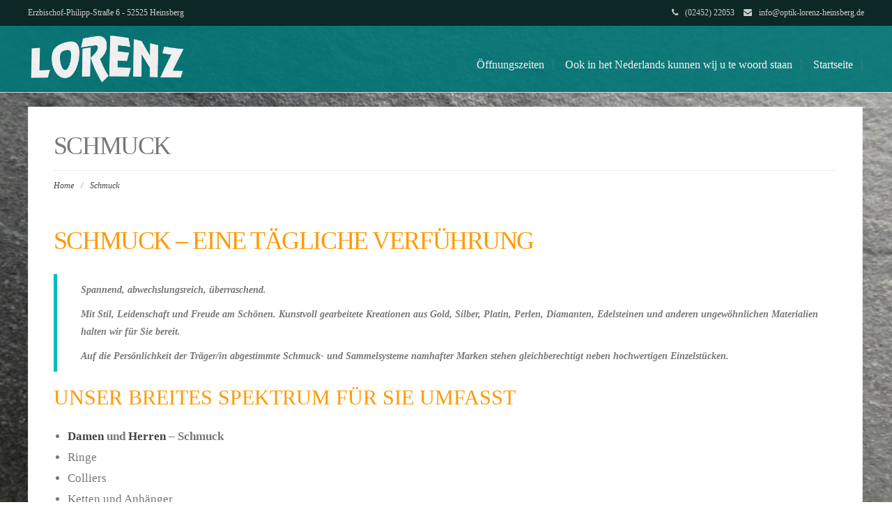

--- FILE ---
content_type: text/html; charset=UTF-8
request_url: http://optik-lorenz-heinsberg.de/schmuck/
body_size: 8070
content:
<!DOCTYPE html>
<html lang="de">
<head>
	<meta charset="UTF-8">
	<meta name="viewport" content="width=device-width">
	<link rel="profile" href="http://gmpg.org/xfn/11">
	<link rel="pingback" href="http://optik-lorenz-heinsberg.de/xmlrpc.php">
	<title>Schmuck &#8211; LORENZ</title>
<meta name='robots' content='max-image-preview:large' />
<link rel="alternate" type="application/rss+xml" title="LORENZ &raquo; Feed" href="http://optik-lorenz-heinsberg.de/feed/" />
<link rel="alternate" type="application/rss+xml" title="LORENZ &raquo; Kommentar-Feed" href="http://optik-lorenz-heinsberg.de/comments/feed/" />
<script type="text/javascript">
window._wpemojiSettings = {"baseUrl":"https:\/\/s.w.org\/images\/core\/emoji\/14.0.0\/72x72\/","ext":".png","svgUrl":"https:\/\/s.w.org\/images\/core\/emoji\/14.0.0\/svg\/","svgExt":".svg","source":{"concatemoji":"http:\/\/optik-lorenz-heinsberg.de\/wp-includes\/js\/wp-emoji-release.min.js?ver=6.2.8"}};
/*! This file is auto-generated */
!function(e,a,t){var n,r,o,i=a.createElement("canvas"),p=i.getContext&&i.getContext("2d");function s(e,t){p.clearRect(0,0,i.width,i.height),p.fillText(e,0,0);e=i.toDataURL();return p.clearRect(0,0,i.width,i.height),p.fillText(t,0,0),e===i.toDataURL()}function c(e){var t=a.createElement("script");t.src=e,t.defer=t.type="text/javascript",a.getElementsByTagName("head")[0].appendChild(t)}for(o=Array("flag","emoji"),t.supports={everything:!0,everythingExceptFlag:!0},r=0;r<o.length;r++)t.supports[o[r]]=function(e){if(p&&p.fillText)switch(p.textBaseline="top",p.font="600 32px Arial",e){case"flag":return s("\ud83c\udff3\ufe0f\u200d\u26a7\ufe0f","\ud83c\udff3\ufe0f\u200b\u26a7\ufe0f")?!1:!s("\ud83c\uddfa\ud83c\uddf3","\ud83c\uddfa\u200b\ud83c\uddf3")&&!s("\ud83c\udff4\udb40\udc67\udb40\udc62\udb40\udc65\udb40\udc6e\udb40\udc67\udb40\udc7f","\ud83c\udff4\u200b\udb40\udc67\u200b\udb40\udc62\u200b\udb40\udc65\u200b\udb40\udc6e\u200b\udb40\udc67\u200b\udb40\udc7f");case"emoji":return!s("\ud83e\udef1\ud83c\udffb\u200d\ud83e\udef2\ud83c\udfff","\ud83e\udef1\ud83c\udffb\u200b\ud83e\udef2\ud83c\udfff")}return!1}(o[r]),t.supports.everything=t.supports.everything&&t.supports[o[r]],"flag"!==o[r]&&(t.supports.everythingExceptFlag=t.supports.everythingExceptFlag&&t.supports[o[r]]);t.supports.everythingExceptFlag=t.supports.everythingExceptFlag&&!t.supports.flag,t.DOMReady=!1,t.readyCallback=function(){t.DOMReady=!0},t.supports.everything||(n=function(){t.readyCallback()},a.addEventListener?(a.addEventListener("DOMContentLoaded",n,!1),e.addEventListener("load",n,!1)):(e.attachEvent("onload",n),a.attachEvent("onreadystatechange",function(){"complete"===a.readyState&&t.readyCallback()})),(e=t.source||{}).concatemoji?c(e.concatemoji):e.wpemoji&&e.twemoji&&(c(e.twemoji),c(e.wpemoji)))}(window,document,window._wpemojiSettings);
</script>
<style type="text/css">
img.wp-smiley,
img.emoji {
	display: inline !important;
	border: none !important;
	box-shadow: none !important;
	height: 1em !important;
	width: 1em !important;
	margin: 0 0.07em !important;
	vertical-align: -0.1em !important;
	background: none !important;
	padding: 0 !important;
}
</style>
	<link rel='stylesheet' id='wp-block-library-css' href='http://optik-lorenz-heinsberg.de/wp-includes/css/dist/block-library/style.min.css?ver=6.2.8' type='text/css' media='all' />
<link rel='stylesheet' id='classic-theme-styles-css' href='http://optik-lorenz-heinsberg.de/wp-includes/css/classic-themes.min.css?ver=6.2.8' type='text/css' media='all' />
<style id='global-styles-inline-css' type='text/css'>
body{--wp--preset--color--black: #000000;--wp--preset--color--cyan-bluish-gray: #abb8c3;--wp--preset--color--white: #ffffff;--wp--preset--color--pale-pink: #f78da7;--wp--preset--color--vivid-red: #cf2e2e;--wp--preset--color--luminous-vivid-orange: #ff6900;--wp--preset--color--luminous-vivid-amber: #fcb900;--wp--preset--color--light-green-cyan: #7bdcb5;--wp--preset--color--vivid-green-cyan: #00d084;--wp--preset--color--pale-cyan-blue: #8ed1fc;--wp--preset--color--vivid-cyan-blue: #0693e3;--wp--preset--color--vivid-purple: #9b51e0;--wp--preset--gradient--vivid-cyan-blue-to-vivid-purple: linear-gradient(135deg,rgba(6,147,227,1) 0%,rgb(155,81,224) 100%);--wp--preset--gradient--light-green-cyan-to-vivid-green-cyan: linear-gradient(135deg,rgb(122,220,180) 0%,rgb(0,208,130) 100%);--wp--preset--gradient--luminous-vivid-amber-to-luminous-vivid-orange: linear-gradient(135deg,rgba(252,185,0,1) 0%,rgba(255,105,0,1) 100%);--wp--preset--gradient--luminous-vivid-orange-to-vivid-red: linear-gradient(135deg,rgba(255,105,0,1) 0%,rgb(207,46,46) 100%);--wp--preset--gradient--very-light-gray-to-cyan-bluish-gray: linear-gradient(135deg,rgb(238,238,238) 0%,rgb(169,184,195) 100%);--wp--preset--gradient--cool-to-warm-spectrum: linear-gradient(135deg,rgb(74,234,220) 0%,rgb(151,120,209) 20%,rgb(207,42,186) 40%,rgb(238,44,130) 60%,rgb(251,105,98) 80%,rgb(254,248,76) 100%);--wp--preset--gradient--blush-light-purple: linear-gradient(135deg,rgb(255,206,236) 0%,rgb(152,150,240) 100%);--wp--preset--gradient--blush-bordeaux: linear-gradient(135deg,rgb(254,205,165) 0%,rgb(254,45,45) 50%,rgb(107,0,62) 100%);--wp--preset--gradient--luminous-dusk: linear-gradient(135deg,rgb(255,203,112) 0%,rgb(199,81,192) 50%,rgb(65,88,208) 100%);--wp--preset--gradient--pale-ocean: linear-gradient(135deg,rgb(255,245,203) 0%,rgb(182,227,212) 50%,rgb(51,167,181) 100%);--wp--preset--gradient--electric-grass: linear-gradient(135deg,rgb(202,248,128) 0%,rgb(113,206,126) 100%);--wp--preset--gradient--midnight: linear-gradient(135deg,rgb(2,3,129) 0%,rgb(40,116,252) 100%);--wp--preset--duotone--dark-grayscale: url('#wp-duotone-dark-grayscale');--wp--preset--duotone--grayscale: url('#wp-duotone-grayscale');--wp--preset--duotone--purple-yellow: url('#wp-duotone-purple-yellow');--wp--preset--duotone--blue-red: url('#wp-duotone-blue-red');--wp--preset--duotone--midnight: url('#wp-duotone-midnight');--wp--preset--duotone--magenta-yellow: url('#wp-duotone-magenta-yellow');--wp--preset--duotone--purple-green: url('#wp-duotone-purple-green');--wp--preset--duotone--blue-orange: url('#wp-duotone-blue-orange');--wp--preset--font-size--small: 13px;--wp--preset--font-size--medium: 20px;--wp--preset--font-size--large: 36px;--wp--preset--font-size--x-large: 42px;--wp--preset--spacing--20: 0.44rem;--wp--preset--spacing--30: 0.67rem;--wp--preset--spacing--40: 1rem;--wp--preset--spacing--50: 1.5rem;--wp--preset--spacing--60: 2.25rem;--wp--preset--spacing--70: 3.38rem;--wp--preset--spacing--80: 5.06rem;--wp--preset--shadow--natural: 6px 6px 9px rgba(0, 0, 0, 0.2);--wp--preset--shadow--deep: 12px 12px 50px rgba(0, 0, 0, 0.4);--wp--preset--shadow--sharp: 6px 6px 0px rgba(0, 0, 0, 0.2);--wp--preset--shadow--outlined: 6px 6px 0px -3px rgba(255, 255, 255, 1), 6px 6px rgba(0, 0, 0, 1);--wp--preset--shadow--crisp: 6px 6px 0px rgba(0, 0, 0, 1);}:where(.is-layout-flex){gap: 0.5em;}body .is-layout-flow > .alignleft{float: left;margin-inline-start: 0;margin-inline-end: 2em;}body .is-layout-flow > .alignright{float: right;margin-inline-start: 2em;margin-inline-end: 0;}body .is-layout-flow > .aligncenter{margin-left: auto !important;margin-right: auto !important;}body .is-layout-constrained > .alignleft{float: left;margin-inline-start: 0;margin-inline-end: 2em;}body .is-layout-constrained > .alignright{float: right;margin-inline-start: 2em;margin-inline-end: 0;}body .is-layout-constrained > .aligncenter{margin-left: auto !important;margin-right: auto !important;}body .is-layout-constrained > :where(:not(.alignleft):not(.alignright):not(.alignfull)){max-width: var(--wp--style--global--content-size);margin-left: auto !important;margin-right: auto !important;}body .is-layout-constrained > .alignwide{max-width: var(--wp--style--global--wide-size);}body .is-layout-flex{display: flex;}body .is-layout-flex{flex-wrap: wrap;align-items: center;}body .is-layout-flex > *{margin: 0;}:where(.wp-block-columns.is-layout-flex){gap: 2em;}.has-black-color{color: var(--wp--preset--color--black) !important;}.has-cyan-bluish-gray-color{color: var(--wp--preset--color--cyan-bluish-gray) !important;}.has-white-color{color: var(--wp--preset--color--white) !important;}.has-pale-pink-color{color: var(--wp--preset--color--pale-pink) !important;}.has-vivid-red-color{color: var(--wp--preset--color--vivid-red) !important;}.has-luminous-vivid-orange-color{color: var(--wp--preset--color--luminous-vivid-orange) !important;}.has-luminous-vivid-amber-color{color: var(--wp--preset--color--luminous-vivid-amber) !important;}.has-light-green-cyan-color{color: var(--wp--preset--color--light-green-cyan) !important;}.has-vivid-green-cyan-color{color: var(--wp--preset--color--vivid-green-cyan) !important;}.has-pale-cyan-blue-color{color: var(--wp--preset--color--pale-cyan-blue) !important;}.has-vivid-cyan-blue-color{color: var(--wp--preset--color--vivid-cyan-blue) !important;}.has-vivid-purple-color{color: var(--wp--preset--color--vivid-purple) !important;}.has-black-background-color{background-color: var(--wp--preset--color--black) !important;}.has-cyan-bluish-gray-background-color{background-color: var(--wp--preset--color--cyan-bluish-gray) !important;}.has-white-background-color{background-color: var(--wp--preset--color--white) !important;}.has-pale-pink-background-color{background-color: var(--wp--preset--color--pale-pink) !important;}.has-vivid-red-background-color{background-color: var(--wp--preset--color--vivid-red) !important;}.has-luminous-vivid-orange-background-color{background-color: var(--wp--preset--color--luminous-vivid-orange) !important;}.has-luminous-vivid-amber-background-color{background-color: var(--wp--preset--color--luminous-vivid-amber) !important;}.has-light-green-cyan-background-color{background-color: var(--wp--preset--color--light-green-cyan) !important;}.has-vivid-green-cyan-background-color{background-color: var(--wp--preset--color--vivid-green-cyan) !important;}.has-pale-cyan-blue-background-color{background-color: var(--wp--preset--color--pale-cyan-blue) !important;}.has-vivid-cyan-blue-background-color{background-color: var(--wp--preset--color--vivid-cyan-blue) !important;}.has-vivid-purple-background-color{background-color: var(--wp--preset--color--vivid-purple) !important;}.has-black-border-color{border-color: var(--wp--preset--color--black) !important;}.has-cyan-bluish-gray-border-color{border-color: var(--wp--preset--color--cyan-bluish-gray) !important;}.has-white-border-color{border-color: var(--wp--preset--color--white) !important;}.has-pale-pink-border-color{border-color: var(--wp--preset--color--pale-pink) !important;}.has-vivid-red-border-color{border-color: var(--wp--preset--color--vivid-red) !important;}.has-luminous-vivid-orange-border-color{border-color: var(--wp--preset--color--luminous-vivid-orange) !important;}.has-luminous-vivid-amber-border-color{border-color: var(--wp--preset--color--luminous-vivid-amber) !important;}.has-light-green-cyan-border-color{border-color: var(--wp--preset--color--light-green-cyan) !important;}.has-vivid-green-cyan-border-color{border-color: var(--wp--preset--color--vivid-green-cyan) !important;}.has-pale-cyan-blue-border-color{border-color: var(--wp--preset--color--pale-cyan-blue) !important;}.has-vivid-cyan-blue-border-color{border-color: var(--wp--preset--color--vivid-cyan-blue) !important;}.has-vivid-purple-border-color{border-color: var(--wp--preset--color--vivid-purple) !important;}.has-vivid-cyan-blue-to-vivid-purple-gradient-background{background: var(--wp--preset--gradient--vivid-cyan-blue-to-vivid-purple) !important;}.has-light-green-cyan-to-vivid-green-cyan-gradient-background{background: var(--wp--preset--gradient--light-green-cyan-to-vivid-green-cyan) !important;}.has-luminous-vivid-amber-to-luminous-vivid-orange-gradient-background{background: var(--wp--preset--gradient--luminous-vivid-amber-to-luminous-vivid-orange) !important;}.has-luminous-vivid-orange-to-vivid-red-gradient-background{background: var(--wp--preset--gradient--luminous-vivid-orange-to-vivid-red) !important;}.has-very-light-gray-to-cyan-bluish-gray-gradient-background{background: var(--wp--preset--gradient--very-light-gray-to-cyan-bluish-gray) !important;}.has-cool-to-warm-spectrum-gradient-background{background: var(--wp--preset--gradient--cool-to-warm-spectrum) !important;}.has-blush-light-purple-gradient-background{background: var(--wp--preset--gradient--blush-light-purple) !important;}.has-blush-bordeaux-gradient-background{background: var(--wp--preset--gradient--blush-bordeaux) !important;}.has-luminous-dusk-gradient-background{background: var(--wp--preset--gradient--luminous-dusk) !important;}.has-pale-ocean-gradient-background{background: var(--wp--preset--gradient--pale-ocean) !important;}.has-electric-grass-gradient-background{background: var(--wp--preset--gradient--electric-grass) !important;}.has-midnight-gradient-background{background: var(--wp--preset--gradient--midnight) !important;}.has-small-font-size{font-size: var(--wp--preset--font-size--small) !important;}.has-medium-font-size{font-size: var(--wp--preset--font-size--medium) !important;}.has-large-font-size{font-size: var(--wp--preset--font-size--large) !important;}.has-x-large-font-size{font-size: var(--wp--preset--font-size--x-large) !important;}
.wp-block-navigation a:where(:not(.wp-element-button)){color: inherit;}
:where(.wp-block-columns.is-layout-flex){gap: 2em;}
.wp-block-pullquote{font-size: 1.5em;line-height: 1.6;}
</style>
<link rel='stylesheet' id='contact-form-7-css' href='http://optik-lorenz-heinsberg.de/wp-content/plugins/contact-form-7/includes/css/styles.css?ver=5.7.6' type='text/css' media='all' />
<link rel='stylesheet' id='parent-style-css' href='http://optik-lorenz-heinsberg.de/wp-content/themes/modality/style.css?ver=6.2.8' type='text/css' media='all' />
<link rel='stylesheet' id='modality-css' href='http://optik-lorenz-heinsberg.de/wp-content/themes/modality-lorenz/style.css?ver=6.2.8' type='text/css' media='all' />
<link rel='stylesheet' id='bootstrap-css' href='http://optik-lorenz-heinsberg.de/wp-content/themes/modality/css/bootstrap.css?ver=6.2.8' type='text/css' media='all' />
<link rel='stylesheet' id='animate-css' href='http://optik-lorenz-heinsberg.de/wp-content/themes/modality/css/animate.css?ver=6.2.8' type='text/css' media='all' />
<link rel='stylesheet' id='modality-responsive-css' href='http://optik-lorenz-heinsberg.de/wp-content/themes/modality/css/responsive.css?ver=6.2.8' type='text/css' media='all' />
<link rel='stylesheet' id='font-awesome-css' href='http://optik-lorenz-heinsberg.de/wp-content/themes/modality/css/font-awesome.css?ver=6.2.8' type='text/css' media='all' />
<link rel='stylesheet' id='fancybox-css' href='http://optik-lorenz-heinsberg.de/wp-content/plugins/easy-fancybox/fancybox/1.5.4/jquery.fancybox.min.css?ver=6.2.8' type='text/css' media='screen' />
<script type='text/javascript' src='http://optik-lorenz-heinsberg.de/wp-includes/js/jquery/jquery.min.js?ver=3.6.4' id='jquery-core-js'></script>
<script type='text/javascript' src='http://optik-lorenz-heinsberg.de/wp-includes/js/jquery/jquery-migrate.min.js?ver=3.4.0' id='jquery-migrate-js'></script>
<script type='text/javascript' src='http://optik-lorenz-heinsberg.de/wp-content/themes/modality/js/bootstrap.js?ver=6.2.8' id='bootstrap-js'></script>
<script type='text/javascript' src='http://optik-lorenz-heinsberg.de/wp-content/themes/modality/js/jquery.smartmenus.js?ver=6.2.8' id='jquery-smartmenus-js'></script>
<script type='text/javascript' src='http://optik-lorenz-heinsberg.de/wp-content/themes/modality/js/jquery.smartmenus.bootstrap.js?ver=6.2.8' id='jquery-smartmenus-bootstrap-js'></script>
<script type='text/javascript' src='http://optik-lorenz-heinsberg.de/wp-content/themes/modality/js/imgLiquid.js?ver=6.2.8' id='imgLiquid-js'></script>
<script type='text/javascript' src='http://optik-lorenz-heinsberg.de/wp-content/themes/modality/js/modernizr.js?ver=6.2.8' id='modernizr-js'></script>
<script type='text/javascript' src='http://optik-lorenz-heinsberg.de/wp-content/themes/modality/js/stickUp.js?ver=6.2.8' id='stickUp-js'></script>
<script type='text/javascript' src='http://optik-lorenz-heinsberg.de/wp-content/themes/modality/js/sticky.js?ver=6.2.8' id='modality-sticky-js'></script>
<script type='text/javascript' src='http://optik-lorenz-heinsberg.de/wp-content/themes/modality/js/wow.js?ver=6.2.8' id='wow-js'></script>
<!--[if lt IE 9]>
<script type='text/javascript' src='http://optik-lorenz-heinsberg.de/wp-content/themes/modality/js/html5.js?ver=6.2.8' id='modality-html5-js'></script>
<![endif]-->
<link rel="https://api.w.org/" href="http://optik-lorenz-heinsberg.de/wp-json/" /><link rel="alternate" type="application/json" href="http://optik-lorenz-heinsberg.de/wp-json/wp/v2/pages/82" /><link rel="EditURI" type="application/rsd+xml" title="RSD" href="http://optik-lorenz-heinsberg.de/xmlrpc.php?rsd" />
<link rel="wlwmanifest" type="application/wlwmanifest+xml" href="http://optik-lorenz-heinsberg.de/wp-includes/wlwmanifest.xml" />
<meta name="generator" content="WordPress 6.2.8" />
<link rel="canonical" href="http://optik-lorenz-heinsberg.de/schmuck/" />
<link rel='shortlink' href='http://optik-lorenz-heinsberg.de/?p=82' />
<link rel="alternate" type="application/json+oembed" href="http://optik-lorenz-heinsberg.de/wp-json/oembed/1.0/embed?url=http%3A%2F%2Foptik-lorenz-heinsberg.de%2Fschmuck%2F" />
<link rel="alternate" type="text/xml+oembed" href="http://optik-lorenz-heinsberg.de/wp-json/oembed/1.0/embed?url=http%3A%2F%2Foptik-lorenz-heinsberg.de%2Fschmuck%2F&#038;format=xml" />

<link rel="stylesheet" href="http://optik-lorenz-heinsberg.de/wp-content/plugins/count-per-day/counter.css" type="text/css" />
<!--Custom Styling-->
<style media="screen" type="text/css">
blockquote, address, .page-links a:hover, .post-format-wrap {border-color:#00bcbc}
.meta span i, .more-link, .post-title h3:hover, #main .standard-posts-wrapper .posts-wrapper .post-single .text-holder-full .post-format-wrap p.link-text a:hover, .breadcrumbs .breadcrumbs-wrap ul li a:hover, #article p a, .navigation a, .link-post i.fa, .quote-post i.fa, #article .link-post p.link-text a:hover, .link-post p.link-text a:hover, .quote-post span.quote-author, .post-single ul.link-pages li a strong, .post-info span i, .footer-widget-col ul li a:hover, .sidebar ul.link-pages li.next-link a span, .sidebar ul.link-pages li.previous-link a span, .sidebar ul.link-pages li i, .row .row-item .service i.fa {color:#00bcbc}
input[type=&quot;submit&quot;],button, .page-links a:hover {background:#00bcbc}
.search-submit,.wpcf7-form-control,.main-navigation ul ul, .content-boxes .circle, .feature .circle, .section-title-right:after, .boxtitle:after, .section-title:after, .content-btn, #comments .form-submit #submit {background-color:#00bcbc}
.back-to-top {color:#a8a8a8}
.back-to-top i.fa:hover {color:#ff9900}
#logo {width:225px }
#logo {height:30px }
#logo { margin-right:25px }
#logo {text-transform: uppercase }
#logo {font-family:Roboto}
#logo {font-size:24px }
#logo {font-weight:500}
#logo a {color:#ffffff}
#logo h5.site-description {font-size:16px }
#logo .site-description {color:#ffffff}
#logo .site-description {text-transform: none}
#navbar {margin-top:20px}
#navbar ul li a {font-family:Open Sans}
#navbar ul li a {font-size:16px}
.navbar-nav li a {color:#ffffff}
.dropdown-menu {border-bottom: 5px solid #0d2626}
.navbar-nav {background-color:#007575}
.dropdown-menu { background:#007575}
.navbar-nav li a:hover {color:#ff9900}
.navbar-nav ul li a:hover, .navbar-nav ul li a:focus, .navbar-nav ul li a.active, .navbar-nav ul li a.active-parent, .navbar-nav ul li.current_page_item a, #menu-navmenu li a:hover { background:#2c8484}
.active a { color:#ff9900 !important}
body {font-family:Open Sans}
body {font-size:17px !important}
body {color:#777777}
#header-holder { background-color: #007575}
#header-holder {opacity:0.9}
#header-top .top-phone,#header-top p, #header-top a, #header-top i { color:#cccccc}
#header-top { background-color: #0d2626}
.banner ul li { min-height:400px;}
.banner .inner h1 { color:#ffffff}
.iis-caption-title a { color:#ffffff}
.banner .inner p { color: #ffffff}
.iis-caption-content p { color: #ffffff}
.banner .btn { color: #ffffff}
.banner .btn { border-color: #ffffff}
.banner .inner { padding-left: 2%}
.iis-caption { left: 2%}
.banner .inner { padding-top: 15px}
.iis-caption { bottom: 10%}
.banner .inner { width: 90%}
.iis-caption { max-width: 90%}
#footer { background-color:#007575}
#copyright { background-color:#0d2626}
.footer-widget-col h4 { color:#ffffff}
.footer-widget-col h4 { border-bottom: 4px solid #444444}
.footer-widget-col a, .footer-widget-col { color:#ffffff}
.footer-widget-col ul li { border-bottom: 1px solid #444444}
#social-bar-footer ul li a i { color:#ffffff}
.home-blog {background: none repeat scroll 0 0 #ffffff}
.from-blog .post-info span a, .from-blog .post-info span {color:#111111;}
.from-blog h3 {color:#111111;}
.from-blog h2 {color:#111111;}
.from-blog {background: none repeat scroll 0 0 #ffffff;}
.blog-top-image {background: none repeat scroll 0 0 #eeeeee;}
.blog-top-image h1.section-title, .blog-top-image h1.section-title-right {color:#111111;}
.get-strated-button { background-color: #ff9900}
#get-started h2 { color: #ffffff}
.get-strated-left span { color: #ffffff}
#get-started { background: none repeat scroll 0 0 #007575}
#features { background-color:#ffffff;}
h4.sub-title, #features p { color:#111111;}
#features .section-title, #features h3 { color:#111111;}
.about p {color:#111111;}
.about h2 {color:#111111;}
.about {background: none repeat scroll 0 0 #eeeeee;}
#services { background-color:#ffffff;}
#services h2, #services h3 { color:#111111;}
#services p { color:#777777;}
.cta h2 { color:#111111;}
.cta h4 { color:#111111;}
.cta { background-color:#eeeeee;}
.content-boxes h4 { color:#ffffff;}
.content-boxes {color:#ffffff}
.content-boxes {background: none repeat scroll 0 0 #252525}
.get-in-touch { background-color: #eeeeee}
.get-in-touch h2.boxtitle {color:#111111;}
.get-in-touch h4.sub-title {color:#111111;}
.git-link { color: #ff9900}
.git-link { border-color: #ff9900}
.social { background-color: #eeeeee}
</style>
<style type="text/css" id="custom-background-css">
body.custom-background { background-image: url("http://optik-lorenz-heinsberg.de/wp-content/uploads/2017/06/gray-slate-background.jpg"); background-position: left top; background-size: cover; background-repeat: no-repeat; background-attachment: fixed; }
</style>
	</head>
<body class="page-template-default page page-id-82 page-parent custom-background wp-custom-logo">
<div id="grid-container">
	<div class="clear"></div>
		<div id="header-top">
	<div class="pagetop-inner clearfix">
		<div class="top-left left">
			<p class="no-margin">Erzbischof-Philipp-Straße 6  -  52525 Heinsberg</p>
		</div>
		<div class="top-right right">
			<span class="top-phone"><i class="fa fa-phone"></i><a href="tel:+49245222053">(02452) 22053</a></span>
			<span class="top-email"><i class="fa fa-envelope"></i><a href="mailto:info@optik-lorenz-heinsberg.de">info@optik-lorenz-heinsberg.de</a></span>
		</div>
	</div>
</div>					<div id="header-holder">
					<div id ="header-wrap">
      			<nav class="navbar navbar-default">
					<div id="logo">
						<a href="http://optik-lorenz-heinsberg.de/" class="custom-logo-link" rel="home"><img width="1580" height="512" src="http://optik-lorenz-heinsberg.de/wp-content/uploads/2017/07/lorenz-weiss.png" class="custom-logo" alt="LORENZ" decoding="async" srcset="http://optik-lorenz-heinsberg.de/wp-content/uploads/2017/07/lorenz-weiss.png 1580w, http://optik-lorenz-heinsberg.de/wp-content/uploads/2017/07/lorenz-weiss-300x97.png 300w, http://optik-lorenz-heinsberg.de/wp-content/uploads/2017/07/lorenz-weiss-768x249.png 768w, http://optik-lorenz-heinsberg.de/wp-content/uploads/2017/07/lorenz-weiss-1024x332.png 1024w, http://optik-lorenz-heinsberg.de/wp-content/uploads/2017/07/lorenz-weiss-247x80.png 247w" sizes="(max-width: 1580px) 100vw, 1580px" /></a>											</div>
        			<div class="navbar-header">
            			<button type="button" class="navbar-toggle collapsed" data-toggle="collapse" data-target="#navbar" aria-expanded="false" aria-controls="navbar">
              			<span class="sr-only">Toggle navigation</span>
              			<span class="icon-bar"></span>
              			<span class="icon-bar"></span>
              			<span class="icon-bar"></span>
            			</button>
          			</div><!--navbar-header-->
          			<div id="navbar" class="navbar-collapse collapse">
					<ul id="menu-menue" class="nav navbar-nav"><li id="menu-item-454" class="menu-item menu-item-type-post_type menu-item-object-page menu-item-454"><a title="Öffnungszeiten" href="http://optik-lorenz-heinsberg.de/open/">Öffnungszeiten</a></li>
<li id="menu-item-455" class="menu-item menu-item-type-post_type menu-item-object-page menu-item-455"><a title="Ook in het Nederlands kunnen wij u te woord staan" href="http://optik-lorenz-heinsberg.de/nederlands/">Ook in het Nederlands kunnen wij u te woord staan</a></li>
<li id="menu-item-456" class="menu-item menu-item-type-custom menu-item-object-custom menu-item-home menu-item-456"><a title="Startseite" href="https://optik-lorenz-heinsberg.de">Startseite</a></li>
</ul>					
          			</div><!--/.nav-collapse -->
        
      </nav>
			</div><!--header-wrap-->
		</div><!--header-holder-->	<div id="main" class="col1">
	
<div class="content-posts-wrap">
	<div id="content-box">
		<div id="post-body">
			<div class="post-single post-82 page type-page status-publish hentry">
				<h1 id="post-title" class="entry-title post-82 page type-page status-publish hentry">Schmuck </h1>
								<div class="breadcrumbs">
					<div class="breadcrumbs-wrap"> 
						<ul><li><a href="http://optik-lorenz-heinsberg.de">Home</a></li><li class="separator"> / </li><li> Schmuck</li></ul>					</div><!--breadcrumbs-wrap-->
				</div><!--breadcrumbs-->
							<div id="article">
					<h1><span style="color: #ff9900;">Schmuck &#8211; eine tägliche Verführung</span></h1>
<div class="left">
<blockquote><p><em><strong>Spannend, abwechslungsreich, überraschend. </strong></em></p>
<p><em><strong>Mit Stil, Leidenschaft und Freude am Schönen. Kunstvoll gearbeitete Kreationen aus Gold, Silber, Platin, Perlen, Diamanten, Edelsteinen und anderen ungewöhnlichen Materialien halten wir für Sie bereit.</strong></em></p>
<p><em><strong> Auf die Persönlichkeit der Träger/in abgestimmte Schmuck- und Sammelsysteme namhafter Marken stehen gleichberechtigt neben hochwertigen Einzelstücken.</strong></em></p></blockquote>
</div>
<h2><span style="color: #ff9900;">Unser breites Spektrum für Sie umfasst</span></h2>
<ul>
<li><strong><a href="http://optik-lorenz-heinsberg.de/schmuck/damen-schmuck/">Damen</a> und <a href="http://optik-lorenz-heinsberg.de/schmuck/herren-schmuck/">Herren</a> &#8211; Schmuck</strong></li>
<li>Ringe</li>
<li>Colliers</li>
<li>Ketten und Anhänger</li>
<li>Armbänder</li>
<li>Ohrschmuck</li>
<li>Perlen und Perlenschließen</li>
<li><strong><a href="http://optik-lorenz-heinsberg.de/schmuck/trau-partnerringe/">Trau- &amp; Partnerringe</a></strong></li>
<li>Gravuren</li>
<li>Reparaturen &amp; Änderungen</li>
</ul>
<p>Schmuck@optik-lorenz-heinsberg.de</p>
			
				</div><!--article-->
			</div><!--post-single-->
						</div><!--post-body-->
	</div><!--content-box-->
	<div class="sidebar-frame">
		<div class="sidebar">
			<div id="text-4" class="widget wow fadeIn widget_text" data-wow-delay="0.5s"><div class="widget-title clearfix"><h4><span>Nederlands</span></h4></div>			<div class="textwidget"><p>Voor onze Nederlandse klanten:<br />
<a href="http://optik-lorenz-heinsberg.de/nederlands/"><strong>klik hier</strong></a></p>
</div>
		</div>		</div><!--sidebar-->
	</div><!--sidebar-frame-->
</div><!--content-posts-wrap-->
		</div><!--main-->
	<div class="clear"></div>
	<div id="footer">
			<div id="footer-wrap">
			<div id="footer-box" class="footer-v4">
	<div class="sidebar-footer">
		<div>
					</div>
	</div>
	<div class="sidebar-footer">
		<div>
					</div>
	</div>
	<div class="sidebar-footer">
		<div>	
					</div>
	</div>
	<div class="sidebar-footer lastone">
		<div>
					</div>
	</div>
</div>		</div><!--footer-wrap-->
		</div><!--footer-->
	<div id="copyright">
	<div class="copyright-wrap">
		<span class="left"><a href="http://optik-lorenz-heinsberg.de/">Copyright: Optik Lorenz Heinsberg</a> &nbsp; <a title="" href="/wp-admin/"><font color=black> login </font></a></span>
		<span class="right">     <a title="Impressum" href="/impressum/">Impressum</a> &nbsp; &nbsp; &nbsp; &nbsp; <a title="Datenschutz" href="/datenschutzerklaerung/">Datenschutz</a></span>
	</div>
</div><!--copyright--></div><!--grid-container-->
<a href="#" class="back-to-top"><i class="fa fa-arrow-circle-up"></i></a>
<script type='text/javascript' src='http://optik-lorenz-heinsberg.de/wp-content/plugins/contact-form-7/includes/swv/js/index.js?ver=5.7.6' id='swv-js'></script>
<script type='text/javascript' id='contact-form-7-js-extra'>
/* <![CDATA[ */
var wpcf7 = {"api":{"root":"http:\/\/optik-lorenz-heinsberg.de\/wp-json\/","namespace":"contact-form-7\/v1"}};
/* ]]> */
</script>
<script type='text/javascript' src='http://optik-lorenz-heinsberg.de/wp-content/plugins/contact-form-7/includes/js/index.js?ver=5.7.6' id='contact-form-7-js'></script>
<script type='text/javascript' src='http://optik-lorenz-heinsberg.de/wp-content/themes/modality/js/custom.js?ver=6.2.8' id='modality-custom-js'></script>
<script type='text/javascript' src='http://optik-lorenz-heinsberg.de/wp-content/themes/modality/js/unslider.js?ver=6.2.8' id='unslider-js'></script>
<script type='text/javascript' src='http://optik-lorenz-heinsberg.de/wp-content/themes/modality/js/jquery.flexslider.js?ver=6.2.8' id='jquery-flexslider-js'></script>
<script type='text/javascript' src='http://optik-lorenz-heinsberg.de/wp-content/themes/modality/js/ideal-image-slider.js?ver=20160115' id='ideal-image-slider-js'></script>
<script type='text/javascript' src='http://optik-lorenz-heinsberg.de/wp-content/themes/modality/js/scrollup.js?ver=6.2.8' id='modality-scrollup-js'></script>
<script type='text/javascript' src='http://optik-lorenz-heinsberg.de/wp-content/themes/modality/js/animation.js?ver=6.2.8' id='animation-js'></script>
<script type='text/javascript' id='modality-slides-js-extra'>
/* <![CDATA[ */
var php_vars = {"slideshowSpeed":"5000","animationSpeed":"800"};
/* ]]> */
</script>
<script type='text/javascript' src='http://optik-lorenz-heinsberg.de/wp-content/themes/modality/js/slides.js?ver=6.2.8' id='modality-slides-js'></script>
<script type='text/javascript' id='modality-ideal-slides-js-extra'>
/* <![CDATA[ */
var php_vars = {"slideshowSpeed":"5000","animationSpeed":"800","sliderHeight":"400","sliderEffect":"fade"};
/* ]]> */
</script>
<script type='text/javascript' src='http://optik-lorenz-heinsberg.de/wp-content/themes/modality/js/ideal-slides.js?ver=6.2.8' id='modality-ideal-slides-js'></script>
<script type='text/javascript' src='http://optik-lorenz-heinsberg.de/wp-content/plugins/easy-fancybox/fancybox/1.5.4/jquery.fancybox.min.js?ver=6.2.8' id='jquery-fancybox-js'></script>
<script type='text/javascript' id='jquery-fancybox-js-after'>
var fb_timeout, fb_opts={'overlayShow':true,'hideOnOverlayClick':true,'showCloseButton':true,'margin':20,'enableEscapeButton':true,'autoScale':true };
if(typeof easy_fancybox_handler==='undefined'){
var easy_fancybox_handler=function(){
jQuery([".nolightbox","a.wp-block-fileesc_html__button","a.pin-it-button","a[href*='pinterest.com\/pin\/create']","a[href*='facebook.com\/share']","a[href*='twitter.com\/share']"].join(',')).addClass('nofancybox');
jQuery('a.fancybox-close').on('click',function(e){e.preventDefault();jQuery.fancybox.close()});
/* IMG */
var fb_IMG_select=jQuery('a[href*=".jpg" i]:not(.nofancybox,li.nofancybox>a),area[href*=".jpg" i]:not(.nofancybox),a[href*=".png" i]:not(.nofancybox,li.nofancybox>a),area[href*=".png" i]:not(.nofancybox),a[href*=".webp" i]:not(.nofancybox,li.nofancybox>a),area[href*=".webp" i]:not(.nofancybox)');
fb_IMG_select.addClass('fancybox image');
var fb_IMG_sections=jQuery('.gallery,.wp-block-gallery,.tiled-gallery,.wp-block-jetpack-tiled-gallery');
fb_IMG_sections.each(function(){jQuery(this).find(fb_IMG_select).attr('rel','gallery-'+fb_IMG_sections.index(this));});
jQuery('a.fancybox,area.fancybox,.fancybox>a').each(function(){jQuery(this).fancybox(jQuery.extend(true,{},fb_opts,{'transitionIn':'elastic','transitionOut':'elastic','opacity':false,'hideOnContentClick':false,'titleShow':true,'titlePosition':'over','titleFromAlt':true,'showNavArrows':true,'enableKeyboardNav':true,'cyclic':false}))});
};};
var easy_fancybox_auto=function(){setTimeout(function(){jQuery('a#fancybox-auto,#fancybox-auto>a').first().trigger('click')},1000);};
jQuery(easy_fancybox_handler);jQuery(document).on('post-load',easy_fancybox_handler);
jQuery(easy_fancybox_auto);
</script>
<script type='text/javascript' src='http://optik-lorenz-heinsberg.de/wp-content/plugins/easy-fancybox/vendor/jquery.easing.min.js?ver=1.4.1' id='jquery-easing-js'></script>
<script type='text/javascript' src='http://optik-lorenz-heinsberg.de/wp-content/plugins/easy-fancybox/vendor/jquery.mousewheel.min.js?ver=3.1.13' id='jquery-mousewheel-js'></script>
</body>
</html>

--- FILE ---
content_type: text/css
request_url: http://optik-lorenz-heinsberg.de/wp-content/themes/modality-lorenz/style.css?ver=6.2.8
body_size: 1096
content:
/*
Theme Name: Lorenz
Theme URI: http://hensen24.de/
Author: Michael Hensen	
Author URI: http://hensen24.de
Template: modality
Description: Responsive Design im Feuerwehr Style. Startseite animiert mit vielen Optionen.
Version: 1.0
Tags: black,white, blue, light, one-column, two-columns, right-sidebar, left-sidebar, fluid-layout, responsive-layout, custom-background, custom-menu, custom-colors, featured-images, post-formats, theme-options, threaded-comments, translation-ready, full-width-template, custom-header, featured-image-header
Text Domain: ffw
*/


#header-holder {
    height: auto;
  	width: 100%;

    min-height: 20px;
	z-index: 80;
	padding: 10px 0;
	border-bottom: 1px solid #eaeaea;
margin: 0 auto;
    position: relative;
}

#header-top {
    height: auto;
    padding: 8px 0;
    width: 100%;
margin: 0 auto;
}

#main {
    margin: 0 auto;
	width: 100%;
max-width: 1200px;
	overflow: hidden;
}

.about {
	width: 100%;
	position: relative;
	float: left;
margin: 10px 0 10px;

}

.about div,
#get-in-touch-wrap,
#social-wrap {
    display: block;
    overflow: hidden;
    padding: 2px 0;
    position: relative;
	text-align: center;
margin: 0 10px;
}

.back-to-top {
	position: fixed;
	bottom: 1em;
	right: 1em;
	text-decoration: none;
	font-size: 45px;
	padding: 0;
	display: none;
	z-index: 999;
}

.nav-bar .current_page_item > a,
.nav-bar .current_page_ancestor > a,
.nav-bar .current-menu-item > a,
.nav-bar .current-menu-ancestor > a {
	color: #fff;
	font-style: italic;
}

.sidebar .widget {
	margin-bottom: 10%;
	background: none repeat scroll 0 0 #FFFFFF;
	margin-bottom: 20px;
	padding: 5%;
	position: relative;
	z-index: 0;
	border: 1px solid #eaeaea;
	font-size: 14px;
}

.about {
	width: 100%;
	position: relative;
	float: left;
margin: 10px 0 10px;

}

.about div,
#get-in-touch-wrap,
#social-wrap {
    display: block;
    overflow: hidden;
    padding: 2px 0;
    position: relative;
	text-align: center;
margin: 0 10px;
}


.cta {
	width: 100%;
	position: relative;
	float: left;
margin: 10px 0 10px;
}

.get-strated-left {
	line-height: 2.2em;
	margin-left:15px;
}

.get-strated-button {
	width:auto;
	height: auto;
	padding:10px 25px;
	border-radius: 8px;
	margin-left:20px;
	margin-right:20px;
	-webkit-transition: all 0.5s;
	-moz-transition: all 0.5s;
	transition: all 0.5s;
	line-height: 3em;
	text-transform: uppercase;
	color: #ffffff;
}

.get-in-touch {
	width: 100%;
	position: relative;
	float: left;
margin: 10px 0;
}

.git-link{
	border-radius: 5px;
	box-shadow: 0px 1px 1px rgba(0,0,0,0.1);
	color: #fff;
	text-shadow: 1px 1px 1px rgba(0,0,0,0.2);
	border: 2px solid rgba(255,255,255,0.8);
	padding: 8px 5px;
	font-size: 18px;
	line-height: 30px;
	min-width: 120px;
	text-align: center;
	background: rgba(255,255,255,0.2);
	text-transform: uppercase;
}

.get-in-touch #get-in-touch-wrap div {
	padding: 25px 0;
}

input.search-field {
	box-sizing: border-box;
	padding: 6px;
	font-size: 14px;
    resize: none;
	width: 100%;
	font-weight: normal;
color: #000;
}





